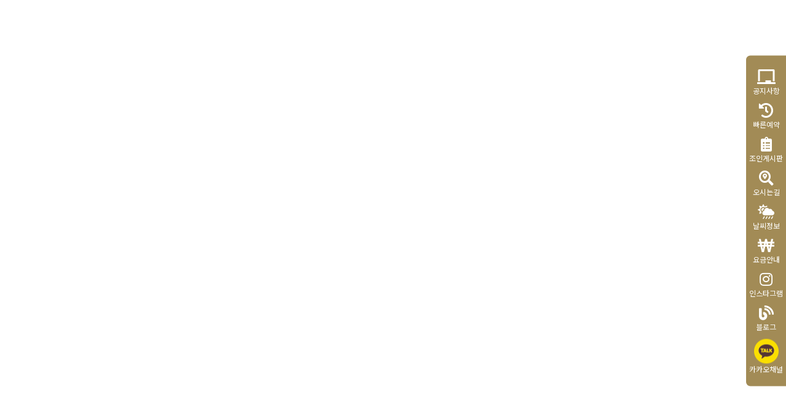

--- FILE ---
content_type: text/html; charset=utf-8
request_url: https://luihills.com/bbs/profile.php?mb_id=01057492034
body_size: 5004
content:
<!doctype html>
<html lang="ko">
<head>
<meta charset="utf-8">
<meta name="viewport" content="width=500px,user-scalable=yes">
<meta http-equiv="imagetoolbar" content="no">
<meta http-equiv="X-UA-Compatible" content="IE=edge">
<title></title>
<link rel="stylesheet" href="https://luihills.com/theme/basic/css/default.css?ver=191202">
<link rel="stylesheet" href="https://luihills.com/js/font-awesome/css/font-awesome.min.css?ver=191202">

<!-- 루이힐스 custom -->
<link href="https://fonts.googleapis.com/css2?family=Nanum+Gothic:wght@400;700;800&display=swap" rel="stylesheet">
<link href="https://fonts.googleapis.com/css2?family=Galada&display=swap" rel="stylesheet">
<link rel="preconnect" href="https://fonts.gstatic.com">
<link href="https://fonts.googleapis.com/css2?family=Noto+Sans+KR:wght@100;300;400;500;700;900&display=swap" rel="stylesheet">
<link rel="stylesheet" href="https://cdnjs.cloudflare.com/ajax/libs/font-awesome/5.8.2/css/all.min.css"/>
<link rel="stylesheet" type="text/css" href="/theme/basic/css/custom.css">
<link rel="stylesheet" type="text/css" href="/theme/basic/css/mobile2.css">
<!-- 루이힐스 custom -->

<!--[if lte IE 8]>
<script src="https://luihills.com/js/html5.js"></script>
<![endif]-->
<script>
// 자바스크립트에서 사용하는 전역변수 선언
var g5_url       = "https://luihills.com";
var g5_bbs_url   = "https://luihills.com/bbs";
var g5_is_member = "";
var g5_is_admin  = "";
var g5_is_mobile = "";
var g5_bo_table  = "";
var g5_sca       = "";
var g5_editor    = "";
var g5_cookie_domain = "";
</script>
<script type="text/javascript" src="/js/jquery-3.5.1.min.js"></script>
<script type="text/javascript" src="/js/custom.js"></script>
<!-- 카카오맵 호출 참조 -->
<script charset="UTF-8" class="daum_roughmap_loader_script" src="https://ssl.daumcdn.net/dmaps/map_js_init/roughmapLoader.js"></script>
<script charset="UTF-8">
	new daum.roughmap.Lander({
		"timestamp" : "1599723814018",
		"key" : "2zyii",
		"mapHeight" : "360"
	}).render();
</script>

<meta property="og:image" content="http://ampletree321.kro.kr/img/oglogo.png">
<script src="https://luihills.com/js/jquery-1.12.4.min.js?ver=191202"></script>
<script src="https://luihills.com/js/jquery-migrate-1.4.1.min.js?ver=191202"></script>
<script src="https://luihills.com/js/jquery.menu.js?ver=191202"></script>
<script src="https://luihills.com/js/common.js?ver=191202"></script>
<script src="https://luihills.com/js/wrest.js?ver=191202"></script>
<script src="https://luihills.com/js/placeholders.min.js?ver=191202"></script>
</head>
<body>

<script>
alert("회원만 이용하실 수 있습니다.");
window.close();
</script>

<noscript>
<div id="validation_check">
    <h1>다음 항목에 오류가 있습니다.</h1>
    <p class="cbg">
        회원만 이용하실 수 있습니다.    </p>
    <p class="cbg">
        새창을 닫으시고 이전 작업을 다시 시도해 주세요.    </p>

</div>


</noscript>



<!-- ie6,7에서 사이드뷰가 게시판 목록에서 아래 사이드뷰에 가려지는 현상 수정 -->
<!--[if lte IE 7]>
<script>
$(function() {
    var $sv_use = $(".sv_use");
    var count = $sv_use.length;

    $sv_use.each(function() {
        $(this).css("z-index", count);
        $(this).css("position", "relative");
        count = count - 1;
    });
});
</script>
<![endif]-->

<!-- 퀵메뉴 시작 -->
<div class="quick_menu_fixed">
	<ul class="clear hide">
		<li><a href="/bbs/board.php?bo_table=board01" alt="공지사항"><i class="fas fa-chalkboard"></i><br>공지사항</a></li>
		<li><a href="/bbs/board.php?bo_table=booking" alt="빠른예약"><i class="fas fa-history"></i><br>빠른예약</a></li>
		<li><a href="/bbs/board.php?bo_table=board05" alt="빠른예약"><i class="fas fa-clipboard-list"></i><br>조인게시판</a></li>
		<li><a href="/bbs/content.php?co_id=location" alt="오시는길"><i class="fas fa-search-location"></i><br>오시는길</a></li>
		<li><a href="/weather.php" alt="날씨정보"><i class="fas fa-cloud-sun-rain"></i><br>날씨정보</a></li>
		<li><a href="/bbs/board.php?bo_table=board01&wr_id=90" alt="파3요금안내"><i class="fas fa-won-sign"></i><br>요금안내</a></li>
<!-- 		<li><a href="mailto:star0008@daum.net" alt="이메일"><i class="fas fa-envelope"></i><br>이메일</a></li> -->
		<li><a href="https://www.instagram.com/luihillsc.c/" target="_blank" alt="루이힐스 인스타그램"><i class="fab fa-instagram"></i><br>인스타그램</a></li>
		<li><a href="https://blog.naver.com/luihill" target="_blank"><i class="fas fa-blog"></i><br>블로그</a></li>
		<li><a href="http://pf.kakao.com/_Wkdcxl" target="_blank"><img style="width: 40px; margin-bottom: 3px;" src="/imgs/kakaotalk_symbol.png" /><br>카카오채널</a></li>
	</ul>
</div>
<!-- <div class="quick_menu_toggle">
	<a><i class="fas fa-long-arrow-alt-right"></i></a>
	<a class="tg_hide"><i class="fas fa-long-arrow-alt-left"></i></a>
</div> -->
<!-- 퀵메뉴 끝 -->
</body>
</html>


--- FILE ---
content_type: text/css
request_url: https://luihills.com/theme/basic/css/custom.css
body_size: 54295
content:
@charset "UTF-8";
/* 루이힐스 css 공통 */

#top_btn {
	display: none;
}

#ctt header,
#container_title,
.ctt_admin {
	display: none;
}

/* css reset */
/* css reset */
/* css reset */
* {
	margin: 0;
	padding: 0;
}

img {
	width: 100%;
	vertical-align: top;
}
.cmt_contents > p > img {
	width: auto;
}
body {
	line-height: 1;
	font-size: 14px;
	color: #6e6e6e;
}

a {
	text-decoration: none;
}

a:focus {
	outline: none;
}

a:link,
a:visited,
a:active {
	color: #6e6e6e;
}

p {
	line-height: 1.3em;
}

ol, ul, li {
	list-style: none;
}

table {
	width: 100%;
	border-collapse: collapse;
	text-align: center;
}

th {
	font-weight: 500;
}

.clear::after {
	content: "";
	display: block;
	clear: both;
}

.sig_type_01 {
	position: relative;
	padding-left: 30px;
	display: block;
	font-size: 20px;
	margin-bottom: 20px;
}

.sig_type_01.add_bb {
	border-bottom: 2px solid #969696;
	padding-bottom: 15px;
	margin-bottom: 30px;
}

.sig_type_01::before {
	content: "";
	display: block;
	position: absolute;
	left: 5px;
	top: 0;
	width: 18px;
	height: 18px;
	background: #fff;
	border: 2px solid #D6AE5D; 
	box-sizing: border-box;
}

.use_bxs {
	box-shadow: 0 0 10px 3px rgba(0,0,0,0.3);
}

/* 전체범위 */
.wrapper-all {
	width: 100%;
}

/* 내용 영역 */
.wrapper-content {
	width: 100%;
	max-width: 1200px;
	margin: 0px auto;
	clear: both;
}

/* 상세페이지 최상단 배너 공용 */
.top-banner {
	width: 100%;
	min-height: 200px;
	padding-top: 60px;
	box-sizing: border-box;
	background-size: cover;
	background-position: center 0px;
	background-repeat: no-repeat;
}

.intro_bg {
	background-image: url("/theme/basic/img/luihills/banner/intro_top_banner.png");
}

.course_bg {
	background-image: url("/theme/basic/img/luihills//banner/course_top_banner.png");
}

.driving_range_bg {
	background-image: url("/theme/basic/img/luihills/banner/driving_range_top_banner.png");
}

.reservation_bg {
	background-image: url("/theme/basic/img/luihills/banner/reservation_top_banner.png");
}

.user_bg {
	background-image: url("/theme/basic/img/luihills/banner/user_top_banner.png");
}

.academy_bg {
	background-image: url("/theme/basic/img/luihills/banner/academy_top_banner.png");
}

.community_bg {
	background-image: url("/theme/basic/img/luihills/banner/community_top_banner.png");
}

@font-face {
	font-family: "adobe-caslon";
	src:url("/font/Adobe-Caslon-Pro_2006.woff") format("woff");
}

.top-banner .page-title {
	text-align: center;
	margin-bottom: 20px;
	font-size: 30px;
	color: #fff;
	text-shadow: 0 3px 10px rgba(0,0,0,0.5);
	font-family: "adobe-caslon", sans-serif;
}

.top-banner .page-sub-title {
	text-align: center;
	font-size: 16px;
	color: #fff;
	text-shadow: 1px 2px 1px rgba(0,0,0,0.3);
}

/* 상세페이지 최상단 브레드스크럼 공용 */
.cmm-breadcrumb {
	text-align: left;
	margin: 50px 0;
	font-size: 12px;
}

/* 상세페이지 상단 네비게이션 공용 */
.cmm-nav {
	margin-bottom: 50px;
	border-bottom: 1px solid #333;
	box-shadow: 0 1px 5px 1px rgba(0,0,0,0.3);
	/* background: #383940; */
}

.cmm-nav ul {
	max-width: 1200px;
	width: 100%;
	margin: 0 auto;
}

.cmm-nav ul li {
	float: left;
	width: 200px;
	line-height: 40px;
	text-align: center;
	border-left: 1px solid rgba(255, 255, 255, 0.1);
	border-top: 1px solid rgba(255, 255, 255, 0.1);
	box-sizing: border-box;
	font-size: 14px;
	transition: all 0.3s;
}

.cmm-nav ul li:hover:not(.active) {
	background: #383940;
	color: #333;
}

.cmm-nav ul li:hover:not(.active) a {
	color: #fff;
	font-weight: 500;
}

.cmm-nav ul li:last-child {
	border-right: 1px solid rgba(255, 255, 255, 0.1);
}

.cmm-nav ul li.active {
	border-bottom: 2px solid rgba(207,166,86,1);
}

.cmm-nav ul li.active a {
	font-weight: 500;
}

.cmm-nav ul li a {
	display: block;
}

/* 네비게이션 대카테고리별 리스트 가로 사이즈 조정 */
/*
.intro-nav ul li {
	width: 16.666666%;
}

.course-nav ul li {
	width: 50%;
}

.user-nav ul li {
	width: 25%;
}

.community-nav ul li {
	width: 25%;
}
*/

/* 공용 css */
div, a, span, p, h1, h2, h3, h4, h5, h6, ul, li {
	font-family: 'Noto Sans KR', sans-serif;
}

a {
	cursor: pointer !important;
}

/**********/
/* 헤더 영역 */
/**********/
.wrapper-header {
	background: #8d93ab; /*헤더 배경 색상*/
}

/*************/
/* 헤더 상단 영역 */
/*************/
.wrapper-header .header .header_top_wrapper {
	background: #272727;
	height: 30px; /* 헤더 상단바 높이 */
	box-shadow: 0 1px 10px 10px rgba(0, 0, 0, 0.2);
}

.wrapper-header .header .header_top_wrapper .header_top_contents {
	position: relative;
	max-width: 1200px; /* 내용 감싸는 영역 최대 길이 */
	height: 100%;
	margin: 0 auto;
}

.wrapper-header .header .header_top_wrapper .header_top_contents .h_top_gnb {
	float: right;
}

.wrapper-header .header .header_top_wrapper .header_top_contents .h_top_gnb li {
	float: left;
	margin-right: 15px;
}

.wrapper-header .header .header_top_wrapper .header_top_contents .h_top_gnb li:last-child {
	margin-right: 0;
}

.wrapper-header .header .header_top_wrapper .header_top_contents .h_top_gnb li:last-child::after {
	display: none;
}

.wrapper-header .header .header_top_wrapper .header_top_contents .h_top_gnb li a {
	color: rgba(255,255,255,0.7);
	font-size: 12px;
	line-height: 30px;
}

.wrapper-header .header .header_top_wrapper .header_top_contents .h_top_gnb li a:hover {
	color: rgba(255,255,255,1);
}

/*************/
/* 헤더 하단 영역 */
/*************/
.wrapper-header .header .header_bottom_wrapper {
	position: absolute;
	width: 100%;
	height: 80px;
	background: #383940;
	/* background: linear-gradient(90deg, rgba(79,76,69,1) 0%, rgba(148,135,101,1) 50%, rgba(79,76,69,1) 100%); */
	overflow : hidden;
	transition: height 0.3s, background 0.3s;
	z-index: 9999;
	overflow: hidden;

}

.wrapper-header .header .empty_place_filler {
	height: 80px;
	background: #383940;
}

.wrapper-header .header .header_bottom_wrapper.active {
	height: 290px;
	background: #383940e0;
}

.wrapper-header .header .header_bottom_wrapper .header_bottom_contents {
	max-width: 1200px;
	height: 100%;
	margin: 0 auto;
	position: relative;
}

/* 로고영역 */
.wrapper-header .header .header_bottom_wrapper .header_bottom_contents .logo {
	width: 180px; /*로고 크기*/
	position: absolute;
	left: 0;
	top: 10px;
}

.wrapper-header .header .header_bottom_wrapper .header_bottom_contents .logo a img {
	width: 100%; /*로고 내용물 크기*/
}

.wrapper-header .header .header_bottom_wrapper .header_bottom_contents ul.menus {
	line-height: 80px;
	width: 870px;
	position: absolute;
	right: 0;
	top: 0;
}

.wrapper-header .header .header_bottom_wrapper .header_bottom_contents .menus .menu {
	float: left;
	width: 120px;
	text-align: right;
}

.wrapper-header .header .header_bottom_wrapper .header_bottom_contents .menus .menu:nth-child(6) {
	width: 150px;
}
.wrapper-header .header .header_bottom_wrapper .header_bottom_contents .menus .menu > a {
	background: -webkit-linear-gradient(180deg, rgba(246,228,128,1) 0%, rgba(207,166,86,1) 100%);
	-webkit-background-clip: text;
	-webkit-text-fill-color: transparent;
	font-size: 14px;
	font-weight: 500;
	color: #fff;
}

.wrapper-header .header .header_bottom_wrapper .header_bottom_contents .menus .menu:hover a {
	background: -webkit-linear-gradient(180deg, rgba(255,255,255,1) 0%, rgba(255,255,255,1) 100%);
	-webkit-background-clip: text;
	-webkit-text-fill-color: transparent;
	color: #fff;
}
/*
.wrapper-header .header .header_bottom_wrapper .header_bottom_contents .menus .menu > a {
	color: #fff;
	-webkit-text-fill-color: #fff;
	background: transparent;
}

.wrapper-header .header .header_bottom_wrapper .header_bottom_contents .menus .menu > a:hover {
	color: #333;
	-webkit-text-fill-color: #333;
	background: -webkit-linear-gradient(180deg, rgba(246,228,128,1) 0%, rgba(207,166,86,1) 100%);
	-webkit-background-clip: text;
	-webkit-text-fill-color: transparent;
}
*/
.wrapper-header .header .header_bottom_wrapper .header_bottom_contents .menus .menu ul.sub_menus {
	display: none;
}

.wrapper-header .header .header_bottom_wrapper .header_bottom_contents .menus .menu ul.sub_menus li {
	line-height: 30px;
}

.wrapper-header .header .header_bottom_wrapper .header_bottom_contents .menus .menu:nth-child(6) ul.sub_menus li:nth-child(2) {
	line-height: 20px;
}

.wrapper-header .header .header_bottom_wrapper .header_bottom_contents .menus .menu ul.sub_menus li a {
	display: block;
	color: rgba(255, 255, 255, 0.7);
	font-size: 12px;
	padding-right: 10px;
	background: -webkit-linear-gradient(180deg, rgba(246,228,128,1) 0%, rgba(207,166,86,1) 100%);
	-webkit-background-clip: text;
	-webkit-text-fill-color: transparent;
}

.wrapper-header .header .header_bottom_wrapper .header_bottom_contents .menus .menu ul.sub_menus li:hover {
	background: rgba(0, 0, 0, 0.7);
}

.wrapper-header .header .header_bottom_wrapper .header_bottom_contents .menus .menu ul.sub_menus li:hover a	{
	background: -webkit-linear-gradient(180deg, rgba(255,255,255,1) 0%, rgba(255,255,255,1) 100%);
	-webkit-background-clip: text;
	-webkit-text-fill-color: transparent;
}

/* .wrapper-header .header .header_bottom_wrapper .header_bottom_contents .left_bottom_square {
	position: absolute;
	left: 0;
	bottom: 0;
	width: 100px;
	height: 100px;
	background: #fff;
	opacity: 0;
	transition: opacity 0.3s;
	transition-delay: 0.3s;
}

.wrapper-header .header .header_bottom_wrapper.active .header_bottom_contents .left_bottom_square {
	opacity: 1;
	transition-delay: 0s;
} */

/**********/
/* 하단 영역 */
/**********/
.wrapper-footer {
	background: #ADA28E;
	border-top: 1px solid rgba(0,0,0,0.1);
}

.wrapper-footer .footer_inner {
	padding: 20px 0;
	max-width: 1200px;
	width: 100%;
	margin: 0 auto;
}

.wrapper-footer .footer_inner .f_content {
	padding-top: 10px;
	text-align: center;
	font-size: 0;
	color: #333;
}

.wrapper-footer .footer_inner .f_content span {
	/* color: rgba(255,255,255,0.7); */
	font-size: 14px;
	line-height: 1.5em;
}

.wrapper-footer .footer_inner .f_content span::after {
	content: "";
	display: inline-block;
	width: 1px;
	height: 12px;
	vertical-align: middle;
	background: rgba(0,0,0,0.3);
	margin: 0 5px;
	position: relative;
	top: -1px;
}

.wrapper-footer .footer_inner .f_content span:nth-child(6)::after {
	display: none;
}

.wrapper-footer .footer_inner .f_content p {
	font-size: 12px;
	/* color: rgba(255,255,255,0.7); */
	margin-top: 5px;
}

.wrapper-footer .footer_inner .f_logo {
	width: 80px; /* 하단 로고 크기 */
	margin: 0 auto;
}

.wrapper-footer .footer_inner .f_logo img {
	width: 100%;
}

/*******************************/
/* 홈페이지 우측 하단 퀵메뉴 아이콘 리스트 */
/*******************************/
.quick_menu_fixed {
	position: fixed;
	right: 0px;
	top: 50%;
	transform: translateY(-50%);
	z-index: 9998;
}

.quick_menu_fixed ul {
	padding: 15px 0;
	box-sizing: border-box;
	background: #a28b56;
	overflow: hidden;
	border-radius: 7px 0 0 7px;
	transition: width 0.5s cubic-bezier(.51,.92,.24,1.15);
}

.quick_menu_fixed ul li {
	text-align: center;
	transition: all 0.3s;
}

.quick_menu_fixed ul li:hover {
	background: #fff;
}

.quick_menu_fixed ul li a {
	display: block;
	padding: 7px 5px;
	color: #fff;
	font-size: 12px;
	transition: all 0.3s;
	font-weight: 400;
}

.quick_menu_fixed ul li a:hover {
	color: #333;
}

.quick_menu_fixed ul li a i {
	font-size: 24px;
	margin-bottom: 5px;
}

/* 퀵메뉴 보이기/가리기 토글 버튼 */
/* .quick_menu_toggle {
	position: fixed;
	right: 20px;
	bottom: 50px;
	width: 60px;
	height: 50px;
	background: cornflowerblue;
	text-align: center;
	z-index: 10001;
	box-shadow: 0 0 5px 3px rgba(0,0,0,0.3);
	transition: all 0.3s;
	border-radius: 5px 5px 5px 5px;
}

.quick_menu_toggle.bg_change {
	background: #010000;
	box-shadow: 0 0 10px 3px rgba(255,255,255,0.1);
}

.quick_menu_toggle a {
	display: block;
	width: 100%;
	height: 100%;
	padding-top: 12px;
	font-size: 12px;
	box-sizing: border-box;
	color: #fff;
}

.quick_menu_toggle a i {
	font-size: 24px;
}

.quick_menu_toggle a.tg_hide {
	display: none;
}
 */
/**********/
/* 배너 영역 */
/**********/
.wrapper-banner {
	background: #333;
}

/* 배너 슬라이드 */
.wrapper-banner .banner {
	min-height: 900px;
	position: relative;
	z-index: 1;
	box-shadow: 0 10px 20px 1px rgba(0,0,0,0.5);
}

.wrapper-banner .banner .b_content {
	position: absolute;
	left: 0;
	top: 0;
	width: 100%;
	height: 100%;
	color: #fff;
	background-repeat: no-repeat;
	background-size: cover;
	background-position: center center;
	display: none;
}

.wrapper-banner .banner .b_content.b01 {
	display: block;
	background-image: url("/theme/basic/img/luihills/banner/banner_03.jpg");
	background-position: center 0px;
}

.wrapper-banner .banner .b_content.b02 {
	background-image: url("/theme/basic/img/luihills/banner/banner_02-2.jpg");
}

.wrapper-banner .banner .b_content.b03 {
	background-image: url("/theme/basic/img/luihills/banner/banner_01.jpg");
}

/* 1번 배너 */
.wrapper-banner .banner .b_content .b_content_inner {
	max-width: 1200px;
	height: 100%;
	margin: 0 auto;
	text-align: center;
	position: relative;
}

.wrapper-banner .banner .b_content .b_content_inner .content_box {
	position: absolute;
	top: 50%;
	left: 50%;
	transform: translate(-50%,-50%);
	background: rgba(0,0,0,0.4);
	width: 500px;
	padding: 100px 0;
	opacity: 0;
	transition: opacity 1s; /* 배너 이벤트 애니메이션 속도 (배경) */
}

.wrapper-banner .banner .b_content .b_content_inner .content_box h2 {
	font-size: 50px;
	margin-bottom: 20px;
	position: relative;
	top: -40px;
	opacity: 0;
	text-shadow: 0 3px 5px rgba(0,0,0,0.6);
	transition: top 1s, opacity 0.5s; /* 배너 이벤트 애니메이션 속도 (제목) */
	font-family: 'Galada', cursive;
	font-style: italic;
	font-weight: 400;
	
}

.wrapper-banner .banner .b_content .b_content_inner .content_box p {
	line-height: 1.5em;
	margin-bottom: 60px;
	opacity: 0;
	transition: opacity 0.5s; /* 배너 이벤트 애니메이션 속도 (소제목) */
}

.wrapper-banner .banner .b_content .b_content_inner .content_box .b_btn {
	width: 300px;
	height: 35px;
	margin: 0 auto;
	position: relative;
	top: 40px;
	opacity: 0;
	transition: top 0.5s, opacity 0.5s; /* 배너 이벤트 애니메이션 속도 (버튼) */
}

*.no_duration {
	transition: all 0s !important;
}

.wrapper-banner .banner .b_content .b_content_inner .content_box .b_btn ul {
	width: 100%;
	height: 100%;
}

.wrapper-banner .banner .b_content .b_content_inner .content_box .b_btn ul li {
	float: left;
	width: 45%;
	height: 100%;
	border: 1px solid #fff;
	box-sizing: border-box;
}

.wrapper-banner .banner .b_content .b_content_inner .content_box .b_btn ul li:first-child {
	margin-right: 10%;
}

.wrapper-banner .banner .b_content .b_content_inner .content_box .b_btn ul li a {
	display: block;
	color: #fff;
	font-size: 12px;
	height: 100%;
	line-height: 30px;
	font-weight: 500;
	transition: color 0.3s, background 0.3s;
}

.wrapper-banner .banner .b_content .b_content_inner .content_box .b_btn ul li a:hover {
	background: #fff;
	color: #333;
}

/* 배너 슬라이드 리스트 버튼 */
.wrapper-banner .banner .banner_gnb {
	position: absolute;
	bottom: 0;
	left: 50%;
	transform: translateX(-50%);
	width: 100%;
}
.wrapper-banner .banner .banner_gnb ul {
	width: 65px;
	margin: 0 auto;
	padding-bottom: 20px; /* 리스트 밑에 간격 */
}
.wrapper-banner .banner .banner_gnb ul li {
	float: left;
	text-align: center;
	line-height: 70px;
	margin-right: 10px; /* 배너 리스트 버튼 간격 */
}

.wrapper-banner .banner .banner_gnb ul li:last-child {
	margin-right: 0;
}

.wrapper-banner .banner .banner_gnb ul li a {
	text-shadow: 0 3px 2px rgba(0, 0, 0, 0.5);
	position: relative;
	z-index: 10;
	display: block;
	width: 15px;
	height: 15px;
	background: rgba(255,255,255,1);
	box-sizing: border-box;
	border-radius: 100%;
}

.wrapper-banner .banner .banner_gnb ul li.active a {
	background: rgba(255,255,255,0);
	border: 1px solid #fff;
}

/*************/
/* 컨테이너 영역 */
/*************/
.wrapper-container {
	background: #63646D;
}

.wrapper-container .container_inner {
	max-width: 1200px;
	width: 100%;
	margin: 0 auto;
}

/* 컨테이너 첫번째 내용 (클릭시 보이는 영역) */
.wrapper-container .con_section_01 {
	height: 500px;
	position: relative;
	border-bottom: 1px solid rgba(255, 255, 255, 0.1);
	overflow: hidden;
	transition: height 0.5s;
	background-image: url("/theme/basic/img/luihills/main_container/section01-1_bg.png");
	/* background-size: cover; */
	background-position: center center;
	background-repeat: no-repeat;
}

.wrapper-container .con_section_01 .section_01_inner {
	position: absolute;
	max-width: 1100px;
	width: 100%;
	height: 80%;
	left: 50%;
	bottom: 50%;
	transform: translate(-50%, 50%);
	box-sizing: border-box;
	overflow: hidden;
}

.wrapper-container .con_section_01 .section_01_inner > div {
	position: relative;
    float: left;
    width: 29.333333%;
    height: 97%;   
    /* color: #fff; */
	color: #fff;
    padding: 30px;
    margin: 0 2%;
    background: #364C7D;
    box-sizing: border-box;
	box-shadow: 0 5px 10px rgba(0, 0, 0, 0.7);
	overflow: hidden;
	z-index: 10;
}

.wrapper-container .con_section_01 .section_01_inner > div:nth-child(1),
.wrapper-container .con_section_01 .section_01_inner > div:nth-child(3) {
	color: #333;
}

.wrapper-container .con_section_01 .section_01_inner > div h3 {
	margin-bottom: 10px;
}

/* 첫번째, 세번째 박스영역 */
.wrapper-container .con_section_01 .section_01_inner .notice_content h3::after,
.wrapper-container .con_section_01 .section_01_inner .qna_content h3::after {
	content: "";
	display: block;
	width: 100%;
	height: 1px;
	border-bottom: 1px solid rgba(0,0,0,0.7);
	margin-top: 10px;
}

.wrapper-container .con_section_01 .section_01_inner .notice_content .notice_list,
.wrapper-container .con_section_01 .section_01_inner .qna_content .qna_list	{
	margin-bottom: 20px;
}

.wrapper-container .con_section_01 .section_01_inner .notice_content .notice_list li,
.wrapper-container .con_section_01 .section_01_inner .qna_content .qna_list li {
	width: 100%;
	line-height: 1.5em;
	list-style: none;
	font-size: 12px;
	text-indent: 5px;
	white-space: nowrap;
	overflow: hidden;
	text-overflow: ellipsis;
}

.wrapper-container .con_section_01 .section_01_inner .notice_content .notice_list li:hover,
.wrapper-container .con_section_01 .section_01_inner .qna_content .qna_list li:hover {
	text-decoration: underline;
}

.wrapper-container .con_section_01 .section_01_inner .notice_content .location_img,
.wrapper-container .con_section_01 .section_01_inner .qna_content .location_img	{
	width: 100%;
	height: 140px;
}

/* 두번째 박스영역 */
.wrapper-container .con_section_01 .section_01_inner .guide_content {
	padding-top: 80px;
	text-align: center;
	background-image: url("/theme/basic/img/luihills/main_container/center_content_bg.png");
	background-size: cover;
	background-position: center;
	background-repeat: no-repeat;
}

/* .wrapper-container .con_section_01 .section_01_inner .guide_content::before {
	content: "";
	display: block;
	position: absolute;
	left: 50%;
	top: 50%;
	transform: translate(-50%,-50%);
	width: 90%;
	height: 90%;
	border: 1px solid #fff;
	z-index: -1;
} */

.wrapper-container .con_section_01 .section_01_inner .guide_content .guide_title {
	font-size: 30px;
	line-height: 1em;
	margin-bottom: 10px;
}

.wrapper-container .con_section_01 .section_01_inner .guide_content p {
	font-size: 13px;
	line-height: 1.5em;
	margin-bottom: 20px;
}

.wrapper-container .con_section_01 .section_01_inner .guide_content .guide_info_btn {
	color: #fff;
	display: inline-block;
	font-size: 12px;
	padding: 15px 25px;
	border: 1px solid #fff;
	box-sizing: border-box;
	transition: all 0.3s;
	font-weight: 500;
}

.wrapper-container .con_section_01 .section_01_inner .guide_content .guide_info_btn:hover {
	background: #fff;
	color: #364C7D;
}

.wrapper-container .con_section_01 .section_01_inner > div:nth-child(1),
.wrapper-container .con_section_01 .section_01_inner > div:nth-child(3) {
	/* background: #41454E; */
	background: #fff;
}

.lat li a {
	color: #333 !important;
}

.lat li::before {
	content: "▶";
	color: #333;
}

/* 컨테이너 두번째 내용 (첫번째 내용 숨김/보임 토글 버튼 영역) */
.wrapper-container .con_section_02 {
	height: 40px;
	text-align: center;
	background: linear-gradient(90deg, rgba(246,228,128,1) 0%, rgba(207,166,86,1) 20%, rgba(246,228,128,1) 40%, rgba(207,166,86,1) 60%, rgba(246,228,128,1) 80%, rgba(207,166,86,1) 100%);
}

.wrapper-container .con_section_02 > span {
	color: rgba(0,0,0,0.3);
	line-height: 40px;
	padding: 10px 20px;
	font-size: 16px;
	font-weight: 500;
	transition: color 0.3s;
}

.wrapper-container .con_section_02 > a:hover {
	color: #fff;
}

/* reserve.css */
/* reserve.css */
/* reserve.css */
.reserve_comment {
	position: absolute;
	top: -10000px;
	left: -10000px;
	color: #333;
	background-color: #edc988;
	border: 1px solid #333;
	z-index: 999;
	display: block;
	padding: 5px 10px;
	border-radius: 5px;
}

.wrapper-content .rsv_wrap {
	margin-bottom: 50px;
}

.wrapper-content .rsv_wrap .user_name_area {
	text-align: right;
	font-size: 22px;
	margin-bottom: 30px;
}

.wrapper-content .rsv_wrap .user_name_area span {
	font-weight: bold;
}

.wrapper-content .rsv_wrap .rsv_top {
	margin-bottom: 30px;
}

.wrapper-content .rsv_wrap .rsv_top > div {
	float: left;
}

.wrapper-content .rsv_wrap .rsv_top .calender_wrap {
	width: 550px;
}

.wrapper-content .rsv_wrap .rsv_top .rsv_detail {
	width: calc(100% - 550px);
}

.wrapper-content .rsv_wrap .rsv_top .calender_wrap .calender_top {
	margin-bottom: 30px;
	text-align: center;
	font-size: 30px;
}

.wrapper-content .rsv_wrap .rsv_top .calender_wrap .calender_top .c_left {
	margin-right: 10px;
}

.wrapper-content .rsv_wrap .rsv_top .calender_wrap .calender_top .c_right {
	margin-left: 10px;
}

.wrapper-content .rsv_wrap .rsv_top .calender_wrap .calender_top .c_left,
.wrapper-content .rsv_wrap .rsv_top .calender_wrap .calender_top .c_right {
	display: inline-block;
	border-right: 1px solid rgba(0,0,0,0.3);
	border-left: 1px solid rgba(0,0,0,0.3);
	padding: 5px 10px;
	font-size: 16px;
	transition: all 0.3s;
}

.wrapper-content .rsv_wrap .rsv_top .calender_wrap .calender_top .c_left:hover,
.wrapper-content .rsv_wrap .rsv_top .calender_wrap .calender_top .c_right:hover {
	background: #333;
	color: #fff;
}

.wrapper-content .rsv_wrap .rsv_top .calender_wrap .rsv_state_desc {
	margin-top: 10px;
	text-align: center;
}

.wrapper-content .rsv_wrap .rsv_top .calender_wrap .rsv_state_desc span {
	font-size: 14px;
	margin: 0 5px;
}

.wrapper-content .rsv_wrap .rsv_top .calender_wrap .rsv_state_desc span::before {
	content: "";
	display: inline-block;
	width: 10px;
	height: 10px;
	margin-right: 5px;
}

.wrapper-content .rsv_wrap .rsv_top .calender_wrap .rsv_state_desc span:first-child::before {
	background-color: #3d7ea6;
}

.wrapper-content .rsv_wrap .rsv_top .calender_wrap .rsv_state_desc span:last-child::before {
	background: #d7385e;
}

.wrapper-content .rsv_wrap .rsv_top .rsv_detail {
	padding-left: 50px;
	padding-top: 10px;
	box-sizing: border-box;
}

.wrapper-content .rsv_wrap .rsv_top .rsv_detail h3 {
	padding-bottom: 10px;
	border-bottom: 1px solid rgba(0,0,0.1);
}

.wrapper-content .rsv_wrap .rsv_top .rsv_detail h3:nth-of-type(2) {
	margin-top: 20px;
}

.rsv_detail ul {
	padding-left: 15px;
}

.rsv_detail ul li {
	line-height: 1.3em;
	box-shadow: 0px 0px 3px 1px rgba(0,0,0,0.3);
	padding: 5px;
	border-radius: 10px;
	max-width: 400px;
}

.rsv_detail ul li:not(:last-child) {
	margin-bottom: 10px;
}

.rsv_detail ul li .step_style_01 {
	display: inline-block;
	padding: 3px;
	padding-right: 7px;
	margin-right: 5px;
	border-right: 1px solid rgba(0,0,0,0.3);
}

.rsv_detail ul li:hover {
	box-shadow: 0px 0px 5px 1px rgba(0,0,0,0.5);
}

.rsv_detail ul li:hover .step_style_01 b {
	color: #e2c280;
}

.wrapper-content .rsv_wrap .rsv_content {
	border: 1px solid #333;
	padding: 30px 0;
	margin-top: 60px;
	position: relative;
}

.wrapper-content .rsv_wrap .rsv_content::before {
	content: "";
	display: block;
	width: 100%;
	height: 2px;
	background-color: #333;
	position: absolute;
	top: -30px;
	left: 0;
	z-index: 5;
}

.wrapper-content .rsv_wrap .rsv_content .rsv_title {
	text-align: center;
}

.wrapper-content .rsv_wrap .rsv_content .rsv_title span {
	display: inline-block;
	font-size: 14px;
}

/* 게시판 */
/* 일반형 게시판 */
.board-wrap {
	margin-bottom: 50px;
}

.board-wrap .board-style-01 {
	width: 100%;
	border-collapse: collapse;
	table-layout: auto;
}

.board-wrap .board-style-01 th,
.board-wrap .board-style-01 td {
	padding: 20px 10px;
}

.board-wrap .board-style-01 thead tr th {
	background-color: #383940;
	color: #fff;
	border-right: 1px solid #fff;
}

.board-wrap .board-style-01 thead tr .tt_01 {
	width: 60px;
}
.board-wrap .board-style-01 thead tr .tt_02 {
	
}
.board-wrap .board-style-01 thead tr .tt_03 {
	width: 120px;
}
.board-wrap .board-style-01 thead tr .tt_04 {
	width: 160px;
}
.board-wrap .board-style-01 thead tr .tt_05 {
	width: 60px;
}

.board-wrap .board-style-01 thead tr td:last-child {
	border-right: 0;
}

.board-wrap .board-style-01 tbody tr {
	border-bottom: 1px solid rgba(0,0,0,0.1);
}

.board-wrap .board_pager {
	margin-top: 100px;
	text-align: center;
}

.board-wrap .board_pager span {
	cursor: pointer;
}

.board-wrap .board_pager .first {
	margin-right: 10px;
}

.board-wrap .board_pager .prev {
	margin-right: 20px;
}

.board-wrap .board_pager .view_on {
	margin-right: 20px;
}

.board-wrap .board_pager .view_on.active {
	color: #333;
	font-weight: bold;
}

.board-wrap .board_pager .next {
	margin-right: 10px;
}

/* 실시간 예약 게시판 */
table.board-style-reserve {
	border: 1px solid #333;
	box-shadow: 0 0 10px 1px rgba(0,0,0,0.3);
}

.board-style-reserve tr th,
.board-style-reserve tr td {
	padding: 15px 10px;
}

.board-style-reserve thead tr th {
	background-color: #5d5d5d;
	border-right: 1px solid #fff;
	color: #fff;
}

.board-style-reserve thead tr th:last-child {
	borer-right: none;
}

.board-style-reserve tbody tr td {
	border: 1px solid #eee;
	corsor: pointer;
	opacity: 0.9;
	transition: all 0.3s;
}

.board-style-reserve tbody tr td:hover {
	opacity: 1;
}

.board-style-reserve tbody tr td:first-child {
	color: crimson;
}

.board-style-reserve tbody tr td:last-child {
	color: #063c9c;
}

.board-style-reserve tbody tr td.rsv_t {
	background: #8c8c8c;
	color: #fff;
}

.board-style-reserve tbody tr td.rsv_f {
	background: #d7385e;
	color: #fff;
}

.board-style-reserve tbody tr td:first-child.rsv_t {
	color: crimson;
}

.board-style-reserve tbody tr td:first-child.rsv_f {
	color: crimson;
}

.board-style-reserve tbody tr td:last-child.rsv_t {
	color: #063c9c;	
}

.board-style-reserve tbody tr td:last-child.rsv_f {
	color: #063c9c;	
}

/* 예약확인 & 취소 */
.board-wrap {
	margin-bottom: 50px;
}

.board-wrap .board-style-confirm {
	width: 100%;
	border-collapse: collapse;
	table-layout: auto;
}

.board-wrap .board-style-confirm colgroup col:nth-child(1) { width: 10%; }
.board-wrap .board-style-confirm colgroup col:nth-child(2) { width: 30%; }
.board-wrap .board-style-confirm colgroup col:nth-child(3) { width: 30%; }
.board-wrap .board-style-confirm colgroup col:nth-child(4) { width: 20%; }
.board-wrap .board-style-confirm colgroup col:nth-child(5) { width: 10%; }

.board-wrap .board-style-confirm th,
.board-wrap .board-style-confirm td {
	padding: 20px 10px;
}

.board-wrap .board-style-confirm thead tr th {
	background-color: #383940;
	color: #fff;
	border-right: 1px solid #fff;
}

.board-wrap .board-style-confirm thead tr .tt_01 {
	width: 60px;
}
.board-wrap .board-style-confirm thead tr .tt_02 {
	
}
.board-wrap .board-style-confirm thead tr .tt_03 {
	width: 120px;
}
.board-wrap .board-style-confirm thead tr .tt_04 {
	width: 160px;
}
.board-wrap .board-style-confirm thead tr .tt_05 {
	width: 60px;
}

.board-wrap .board-style-confirm thead tr td:last-child {
	border-right: 0;
}

.board-wrap .board-style-confirm tbody tr {
	border-bottom: 1px solid rgba(0,0,0,0.1);
}

.board-wrap .board-style-confirm tbody tr td.rsv_cancel a {
	display: inline-block;
	padding: 5px 10px;
	background: #333;
	color: #fff;
	border-radius: 5px;
}

/* 프로강사진 */

.board-wrap .board-style-02 {
	width: 100%;
	border-collapse: collapse;
	table-layout: auto;
}

.board-wrap .board-style-02 td {
	display: block;
	float: left;
	padding: 20px 10px;
	width: 23%;
	margin: 0 1% 25px;
	border: 1px solid rgba(0,0,0,0.1);
	box-shadow: 0 0 5px 1px rgba(0,0,0,0.3);
	box-sizing: border-box;
}

.board-wrap .board-style-02 td p {
	margin-bottom: 10px;
}

.board-wrap .board-style-02 td .t_name {
	margin-top: 20px;
}

.board-wrap .board-style-02 td .t_name span {
	font-size: 18px;
	font-weight: bold;
	margin-right: 3px;
}

/* 클럽소개 */
.wrapper-content .cc_content_01 {
	margin-bottom: 50px;
}

.wrapper-content .cc_content_01 > div {
	float: left;
}

.wrapper-content .cc_content_01 > .cc_left {
	width: 50%;
	padding-top: 30px;
	padding-left: 30px;
	box-sizing: border-box;
}

.wrapper-content .cc_content_01 > .cc_right {
	width: 50%;
	text-align: right;
}

.wrapper-content .cc_content_01 > .cc_right video {
	width: 100%;
}

.wrapper-content .cc_content_01 .cc_left p {
	font-size: 16px;
	padding-right: 38px;
}

.wrapper-content .cc_content_01 .cc_right img {
	background: blue;
	width: 600px;
}

.wrapper-content .cc_content_02 {
	margin-bottom: 50px;
}

.wrapper-content .cc_content_02 > div {
	float: left;
}

.wrapper-content .cc_content_02 > .cc_left {
	width: 50%;
	text-align: center;
}

.wrapper-content .cc_content_02 > .cc_right {
	width: 50%;
	padding-left: 50px;
	box-sizing: border-box;
}

.wrapper-content .cc_content_02 .cc_left p:first-child {
	margin-bottom: 20px;
}

.wrapper-content .cc_content_02 .cc_left img {
	background: blue;
	width: 100%;
}

.wrapper-content .cc_content_02 > h3 {
	font-size: 20px;
	margin-bottom: 30px;
}

.wrapper-content .cc_content_02 .cc_right ul {
	padding-left: 30px;
	border-left: 1px dotted #333;
}

.wrapper-content .cc_content_02 .cc_right ul li {
	margin-bottom: 20px;
	position: relative;
}

.wrapper-content .cc_content_02 .cc_right ul li::before {
	content: "";
	display: block;
	width: 20px;
	height: 20px;
	border-radius: 100%;
	border: 2px solid #D6AE5D;
	background: #fff;
	box-sizing: border-box;
	position: absolute;
	left: -41px;
	top: 0;
}

.wrapper-content .cc_content_02 .cc_right ul li h4 {
	font-size: 16px;
	margin-bottom: 5px;
}

/* 클럽인사말 */
.wrapper-content .greeting-desc-warp {
	margin-bottom: 50px;
	text-align: center;
}

.wrapper-content .greeting-desc-warp .gt-video {
	max-width: 800px;
	width: 100%;
}

.wrapper-content .greeting-desc-warp .video-desc {
	opacity: 0.3;
}

.wrapper-content .greeting-desc-warp .gt-desc {
	margin: 20px auto 0px;
	max-width: 800px;
	width: 100%;
}

/* 클럽오시는길 */
.location_map {
	margin-bottom: 50px;
	text-align: center;
}

.location_map img {
	max-width: 700px;
	margin-bottom: 50px;
}

/* 클럽날씨정보 */
.weather_content {
	margin-bottom: 50px;
}

.weather_content .nw_date {
	text-align: right;
	margin-bottom: 10px;
}

.weather_content .nw_table {
	margin-bottom: 50px;
}

.weather_content .nw_table thead tr th {
	background: #555;
	color: #fff;
	border-right: 1px solid #fff;
	border-left: 1px solid #fff;
	padding: 10px;
}

.weather_content .nw_table tr td {
	padding: 10px;
	text-align: center;
	border: 1px solid rgba(0,0,0,0.3);
}

.weather_content .thd_table thead tr th {
	background: #555;
	color: #fff;
	padding: 10px;
	border-right: 1px solid #fff;
	border-left: 1px solid #fff;
}

.weather_content .thd_table tbody tr th,
.weather_content .thd_table tbody tr td {
	padding: 10px;
	text-align: center;
	border: 1px solid rgba(0,0,0,0.3);
}

.weather_content .thd_table img {
	width: 32px;
}

.weather_content .thd_desc {
	margin-top: 10px;
	text-align: right;
}

/* 클럽부대시설 */
.amenities_content {
	margin-bottom: 50px;
}

.amenities_content .amenities_slide_nav {
	width: 600px;
	margin: 0 auto 30px;
	display: none;
}

.amenities_content .amenities_slide_nav li {
	float: left;
	width: 25%;
	font-size: 18px;
	text-align: center;
	box-sizing: border-box;
}

.amenities_content .amenities_slide_nav li:not(:last-child) {
	border-right: 1px solid rgba(0,0,0,0.2);
}

.amenities_content .amenities_slide_nav li a {
	position: relative;
}

.amenities_content .amenities_slide_nav li a::after {
	content: "";
	display: block;
	position: absolute;
	bottom: -7px;
	left: 0;
	width: 0%;
	height: 2px;
	background: #555;
	margin-top: 5px;
	transition: all 0.3s;
}

.amenities_content .amenities_slide_nav li a:hover::after {
	width: 100%;
}

.amenities_content .amenities_slide_nav li.active a {
	font-weight: bold;
}

.amenities_content .amenities_slide_nav li.active a::after {
	width: 100%;
}

.amenities_content .slide_content {
	display: none;
}

.amenities_content .slide_content.sc1 {
	display: block;
}

.amenities_content .slide_content .slide_body {
	position: relative;
	height: 600px;
	background: #333;
	overflow: hidden;
}

.amenities_content .slide_content .slide_body .slide_wrap {
	position: relative;
	width: 100%;
	height: 100%;
	left: 0;
	transition: left 0.5s;
}

.amenities_content .slide_content .slide_body .slide_wrap > div {
	position: absolute;
	top: 0;
	left: 0;
	width: 100%;
	height: 100%;
	display: none;
	background-position: center center;
}

.amenities_content .slide_content .slide_body .slide_wrap > div p {
	font-size: 16px;
	background: rgba(0,0,0,0.5);
	padding: 10px 0 10px 20px;
	color: #fff;
}

.amenities_content .slide_content .slide_body .slide_wrap > div:nth-child(1) {
	background: #333;
	display: block;
}

.amenities_content .slide_content .slide_body .slide_wrap > div:nth-child(2) {
	background: #777;
}

.amenities_content .slide_content .slide_body .slide_wrap > div:nth-child(3) {
	background: blue;
}

.amenities_content .slide_content .slide_body .slide_wrap > div:nth-child(4) {
	background: red;
}

.amenities_content .preview_image {
	margin-top: 20px;
	width: 1000px;
	margin: 20px auto 0;
}

.amenities_content .preview_image ul li {
	position: relative;
	float: left;
	width: 10%;
	font-size: 14px;
	height: 60px;
	background: #333;
	color: rgba(255,255,255,0);
	padding: 5px;
	box-sizing: border-box;
	background-size: cover;
	background-position: center center;
	background-repeat: no-repeat;
	cursor: pointer;
}

.amenities_content .preview_image ul li::after {
	content: "";
	display: block;
	position: absolute;
	left: 0;
	top: 0;
	width: 100%;
	height: 100%;
	background-color: rgba(0,0,0,0.3);
	transition: all 0.3s;
}

.amenities_content .preview_image ul li.active::after {
	background-color: rgba(0,0,0,0)
}

.amenities_content .preview_image ul li.active {
	border: 1px solid rgba(207,166,86,1);
	box-shadow: 0 0 5px 1px rgba(0,0,0,0.3);
	color: rgba(255,255,255,1);
}

.amenities_content .preview_image ul li:not(:last-child) {
	margin-right: 2%;
}

/* 슬라이드 배경지정 */
.amenities_content .slide_content.sc1 .slide_body .slide_wrap div:nth-child(7) { background-image: url("/theme/basic/img/luihills/amenities/slide_08.jpg"); }
.amenities_content .slide_content.sc1 .slide_body .slide_wrap div:nth-child(6) { background-image: url("/theme/basic/img/luihills/amenities/slide_07.jpg"); }
.amenities_content .slide_content.sc1 .slide_body .slide_wrap div:nth-child(1) { background-image: url("/theme/basic/img/luihills/amenities/slide_05.jpg"); }
.amenities_content .slide_content.sc1 .slide_body .slide_wrap div:nth-child(2) { background-image: url("/theme/basic/img/luihills/amenities/slide_04.jpg"); }
.amenities_content .slide_content.sc1 .slide_body .slide_wrap div:nth-child(3) { background-image: url("/theme/basic/img/luihills/amenities/slide_02.jpg"); }
.amenities_content .slide_content.sc1 .slide_body .slide_wrap div:nth-child(4) { background-image: url("/theme/basic/img/luihills/amenities/slide_06.jpg"); }
.amenities_content .slide_content.sc1 .slide_body .slide_wrap div:nth-child(5) { background-image: url("/theme/basic/img/luihills/amenities/slide_01.jpg"); }
.amenities_content .slide_content.sc1 .preview_image ul li:nth-child(1) { background-image: url("/theme/basic/img/luihills/amenities/slide_05.jpg"); }
.amenities_content .slide_content.sc1 .preview_image ul li:nth-child(2) { background-image: url("/theme/basic/img/luihills/amenities/slide_04.jpg"); }
.amenities_content .slide_content.sc1 .preview_image ul li:nth-child(3) { background-image: url("/theme/basic/img/luihills/amenities/slide_02.jpg"); }
.amenities_content .slide_content.sc1 .preview_image ul li:nth-child(4) { background-image: url("/theme/basic/img/luihills/amenities/slide_06.jpg"); }
.amenities_content .slide_content.sc1 .preview_image ul li:nth-child(5) { background-image: url("/theme/basic/img/luihills/amenities/slide_01.jpg"); }
.amenities_content .slide_content.sc1 .preview_image ul li:nth-child(6) { background-image: url("/theme/basic/img/luihills/amenities/slide_07.jpg"); }
.amenities_content .slide_content.sc1 .preview_image ul li:nth-child(7) { background-image: url("/theme/basic/img/luihills/amenities/slide_08.jpg"); }

/* 코스/홀 소개 */
.wrapper-content .course-info-wrap .course-map {
	min-height: 400px;
	background-image: url("/theme/basic/img/luihills/course/course_sample.jpg");
	background-attachment: fixed;
	background-size: cover;
	margin-bottom: 50px;
}
@media(max-width:500px){
	.wrapper-content .course-info-wrap .course-map {
		background-attachment: inherit;
	}
}

.wrapper-content .course-info-wrap .course-tb-wrap > div.coruse_choose_wrap .course_map_wrap {
	padding: 20px;
	border: 1px solid #d9d9d9;
	margin-top: 20px;
    min-height: 720px;
}

.wrapper-content .course-info-wrap .course-tb-wrap > div.coruse_choose_wrap .course_map_wrap .title {
	font-size: 30px;
	padding: 0px 0px 20px 0px;
	color: #D6AE5D;
}

.wrapper-content .course-info-wrap .course-tb-wrap > div.coruse_choose_wrap .course_map_wrap .title::after {
	content: "";
	display: none;
	width: 68px;
	height: 2px;
	background-color: #D6AE5D;
	margin-top: 3px;
}

.wrapper-content .course-info-wrap .course-tb-wrap > div.coruse_choose_wrap .course_map_wrap .title span {
	color: #333;
}

.wrapper-content .course-info-wrap .course-tb-wrap > div.coruse_choose_wrap .course_map_wrap .course_map_img {
	height: 420px;
	background-image: url("/theme/basic/img/luihills/course/course-1.png");
	background-position: center center;
	background-repeat: no-repeat;
	background-size: 70%;
	background-color: #383940;
}

.wrapper-content .course-info-wrap .course-tb-wrap > div.coruse_choose_wrap .course_map_wrap .sub_title {
	padding-left: 20px;
	border-top: 1px solid #333;
	border-bottom: 1px solid #333;
	margin-top: 20px;
	font-size: 20px;
	padding: 10px 0;
	text-align: center;
	color: #333;
}

.wrapper-content .course-info-wrap .course-tb-wrap > div.coruse_choose_wrap .course_map_wrap .sub_title span {
	font-size: 16px;
	color: #D6AE5D;
}

.wrapper-content .course-info-wrap .course-tb-wrap > div.coruse_choose_wrap .course_map_wrap .sub_title span::before {
	content: "";
	display: inline-block;
	margin-right: 5px;
	width: 1px;
	height: 12px;
	background-color: #333;
}

.wrapper-content .course-info-wrap .course-tb-wrap > div.coruse_choose_wrap .course_map_wrap .desc {
	margin-top: 20px;
	width: 100%;
	display: inline-block;
	line-height: 1.5em;
	font-size: 16px;
	text-align: center;
	color: #333;
}

.wrapper-content .course-info-wrap .course-tb-wrap {
	margin-bottom: 50px;
}

.wrapper-content .course-info-wrap .course-tb-wrap > p {
	line-height: 1.3em;
}

.wrapper-content .course-info-wrap .course-tb-wrap > div {
	float: left;
	width: 44%;
	margin-right: 2%;
}

.wrapper-content .course-info-wrap .course-tb-wrap > div:last-child {
	margin-right: 0;
	width: 54%;
}

.wrapper-content .course-info-wrap .course-tb-wrap > div table tr th,
.wrapper-content .course-info-wrap .course-tb-wrap > div table tr td {
	border: 1px solid rgba(0,0,0,0.3);
}

.wrapper-content .course-info-wrap .course-tb-wrap > div table thead tr:first-child th {
	background: none;
	border-top: 2px solid #383940;
}

.wrapper-content .course-info-wrap .course-tb-wrap > div table thead tr th {
	font-weight: 500;
	color: #181818;
	font-size: 15px;
	padding: 10px 0;
	text-align: center;
	border: 1px solid #d9d9d9;
	border-bottom: none;
	background: #f9f9f9;
}

.wrapper-content .course-info-wrap .course-tb-wrap > div table tbody tr th {
	border: 1px solid #d9d9d9;
	color: #292929;
	font-size: 15px;
	padding: 9px 0;
	text-align: center;
	background: #f9f9f9;	
}

.wrapper-content .course-info-wrap .course-tb-wrap > div table tbody tr td {
	border: 1px solid #d9d9d9;
	color: #5c5c5c;
	font-size: 15px;
	padding: 9px 0;
	text-align: center;
}

.wrapper-content .course-info-wrap .course-tb-wrap > div table tbody tr td.c-picker {
	cursor: pointer;
	background-color: #eee;
	color: #333;
}

/* 코스 / 홀 요금 */
.wrapper-content .course-charge-wrap {
	margin-bottom: 50px;
}

.wrapper-content .course-charge-wrap .sig_type_01:not(:first-of-type) {
	margin-top: 50px;
}

.wrapper-content .course-charge-wrap table {
	margin-bottom: 20px;
}

.wrapper-content .course-charge-wrap table:not(:first-child) {
	margin-top: 50px;
}

.wrapper-content .course-charge-wrap table tr td,
.wrapper-content .course-charge-wrap table tr th {
	padding: 10px;
	border: 1px solid #d9d9d9;
}

.wrapper-content .course-charge-wrap table thead tr th {
	background: #5d5d5d;
	color: #fff;
}

.wrapper-content .course-charge-wrap table thead tr th:first-child {
	width: 300px;
}

.wrapper-content .course-charge-wrap table tbody tr th {
	color: #191919;
	background: #f9f9f9;
}

.wrapper-content .course-charge-wrap p {
	margin-top: 10px;
}

/* 골프연습장 소개 */
.wrapper-content .introduce_wrap {
	margin-bottom: 50px;
}

.wrapper-content .introduce_wrap .id_banner {
	height: 400px;
	background-image: url("/theme/basic/img/luihills/sub/id_01.jpg");
	margin-bottom: 100px;
	box-shadow: 3px 3px 10px 3px rgba(0,0,0,0.3);
}

.wrapper-content .introduce_wrap .id_content > div {
	float: left;
	margin-top: 50px;
}

.wrapper-content .introduce_wrap .id_content .id_desc {
	width: calc(100% - 400px);
	padding: 0px 50px 50px 50px;
	box-sizing: border-box;
}

.wrapper-content .introduce_wrap .id_content .id_img {
	width: 400px;
}

.wrapper-content .introduce_wrap .id_content .id_img img {
	box-shadow: 3px 3px 10px 3px rgba(0,0,0,0.3);
}

.wrapper-content .introduce_wrap .id_content .id_img.type2 {
	width: 100%;
}

.wrapper-content .introduce_wrap .id_content .id_img.type2 img {
	float: left;
	width: 32%;
	margin-right: 2%;
}

.wrapper-content .introduce_wrap .id_content .id_img.type2 img:last-child {
	margin-right: 0;
}

.wrapper-content .introduce_wrap .id_content .id_desc h3 {
	font-size: 20px;
	margin-bottom: 10px;
}

.wrapper-content .introduce_wrap .id_content .id_desc p {
	font-size: 16px;
	line-height: 1.875;
}

/* 골프연습장 요금 */
.wrapper-content .drving-range-charge-wrap {
	margin-bottom: 50px;
}

.wrapper-content .drving-range-charge-wrap .sig_type_01:not(:first-of-type) {
	margin-top: 50px;
}

.wrapper-content .drving-range-charge-wrap table tr td,
.wrapper-content .drving-range-charge-wrap table tr th {
	padding: 10px;
	border: 1px solid #d9d9d9;
}

.wrapper-content .drving-range-charge-wrap table thead tr th {
	background: #5d5d5d;
	color: #fff;
}

.wrapper-content .drving-range-charge-wrap table tbody tr th {
	color: #191919;
	background: #f9f9f9;
}

/* 소속프로 / 아카데미레슨요금 */
.wrapper-content .lesson-charge-wrap {
	margin-bottom: 50px;
}

.wrapper-content .lesson-charge-wrap .sig_type_01:not(:first-of-type) {
	margin-top: 50px;
}

.wrapper-content .lesson-charge-wrap table tr td,
.wrapper-content .lesson-charge-wrap table tr th {
	padding: 10px;
	border: 1px solid #d9d9d9;
}

.wrapper-content .lesson-charge-wrap table thead tr th {
	background: #5d5d5d;
	color: #fff;
}

.wrapper-content .lesson-charge-wrap table tbody tr th {
	color: #191919;
	background: #f9f9f9;
}

/* 로그인 */
.mbskin_box {
	max-width: 500px;
	margin: 50px auto 150px;
	border-radius: 10px;
	background-color: #fff;
	box-shadow: 0 0 10px 1px rgba(0,0,0,0.3);
	overflow: hidden;
}

.login_content .login_title {
	text-align: left;
	padding-left: 50px;
	padding-top: 20px;
	padding-bottom: 20px;
	border-bottom: 1px solid rgba(0,0,0,0.1);
	background: #fff;
	font-size: 21px
}

.login_content .login_title p {
	margin-top: 5px;
	font-size: 14px;
}

#login_fs {
	padding: 0 !important;
}

.lb_top .lb_wrap {
	padding: 20px 49px 0 49px;
}

.lb_top .lb_top_left,
.lb_top .lb_top_right {
	float: left;
}

.lb_top .lb_top_left {
	width: 290px;
	margin-right: 10px;
}

.lb_top .lb_top_left input {
	width: 100%;
	height: 35px;
	margin-bottom: 10px;
	background-color: #fff;
	text-indent: 10px;
	border: 1px solid rgba(0,0,0,0.1);
}

.lb_top .lb_top_left input:last-child {
	margin-bottom: 0;
}

.lb_top .lb_top_right {
	width: 100px;
}

.lb_top .lb_top_right button {
	width: 100%;
	height: 84px;
	background: #383940;
	color: #fff;
	border: none;
	font-size: 16px;
	cursor: pointer;
}

.lb_top .lb_top_right button:focus {
	outline: none;
}

.lb_top #login_info {
	padding: 0 50px 20px 50px;
}

#login_info .login_if_auto label {
	padding-left: 20px;
}

.lb_bot {
	margin-top: 20px;
	margin-bottom: 20px;
	padding-left: 50px;
}

.lb_bot input:nth-of-type(2) {
	margin-left: 5px;
}

.lb_forget {
	background-color: #F1F1F1;
	padding: 20px 0 20px 50px;
	border-bottom: 1px solid rgba(0,0,0,0.1);
}

.lb_register {
	background-color: #F1F1F1;
	padding: 20px 0 20px 50px;
}

.lb_forget span:nth-child(1),
.lb_register span:nth-child(1) {
	display: inline-block;
	width: 255px;
	border-right: 1px solid rgba(0,0,0,0.1);
	box-sizing: border-box;
	color: #333;
}

.lb_forget span:nth-child(2),
.lb_register span:nth-child(2) {
	display: inline-block;
	width: calc(100% - 305px);	
	text-align: right;
}

.lb_forget span:nth-child(2) a,
.lb_register span:nth-child(2) a {
	display: inline-block;
	padding: 5px 5px;
	background: #5e5e5e;
	color: rgba(255,255,255,1) !important;
}

/* 회원가입 */
.register_top p {
	background-color: #383940;
	position: relative;
    text-align: center;
    color: #fff;
    height: 50px;
    line-height: 50px;
    font-size: 1.1em;
    margin: 0 0 10px;
	border-top: 1px solid rgba(255,255,255,0.3);
    font-weight: bold;
}

.register_top p:before {
	display: none;
}

.register {
	max-width: 550px;
	width: 100%;
	margin: 50px auto 50px;
}

.form_01 .left_input {
	float: initial;
}

.half_input {
	width: 100%;
}

#fregister h2 {
	background-color: #585a65;
	color: #fff;
}

#fregister_chkall {
	background-color: #585a65;
	color: #fff;
}

#fregister textarea {
	resize: none;
}

.fregister_agree input[type="checkbox"] + label {
	color: #fff;
}

.fregister_agree input[type="checkbox"] + label:hover {
	color: #fff;
}

.fregister_agree input[type="checkbox"]:checked + label {
	color: #fff;
}

.register .btn_confirm {
	width: 100%;
	margin: 0 auto;
}

.btn_submit {
	background-color: #585a65;
}

.btn_submit:hover {
	background-color: #383940;
}

.register .btn_confirm {
	display: flex;
	margin-top: 50px;
	gap: 10px;
}

.register .btn_confirm > *{
	flex: 1;
}

.register .btn_confirm .btn_submit, .register .btn_confirm .btn_close {
	width: calc(33% - 2.5%);
	height: 45px !important;
	border-radius: 5px;
}

#register_form h2,
.register_form_inner ul {
	background-color: #F5F6F8;
	color: #333 !important;
}

#captcha #captcha_img {
	width: 150px;
}

.register_form_inner {
	box-shadow: 0 0 5px 1px rgba(0,0,0,0.3);
}

.register_form_inner img {
	width: auto;
}

#reg_result {
	margin-top: 100px;
}

.btn_confirm_reg {
	margin-bottom: 100px;
}

.reg_btn_submit {
	background-color: #383940;
	color: #fff !important;
}

#mb_confirm {
	max-width: 600px;
	width: 100%;
	margin: 50px auto;
}

#mb_confirm p {
	border: none;
}

#mb_confirm fieldset {
	background: #eee;
	border-radius: 30px;
	border-top: none;
    box-shadow: 0 0 10px 1px rgba(0,0,0,0.3);
}

.wrapper-content .adv_mkt {
	margin-bottom: 50px;
}

.wrapper-content .adv_mkt > div {
	float: left;
}

.wrapper-content .adv_mkt > div:first-child {
	width: 40%
}

.wrapper-content .adv_mkt > div:last-child {
	width: calc(60% - 50px);
	height: 500px;
	margin-left: 50px;
	box-sizing: border-box;
	background-image: url("/theme/basic/img/luihills/sub/adv_mkt.jpg");
	background-size: cover;
	background-position: center center;
	box-shadow: 0 0 10px 3px rgba(0,0,0,0.3);
}

.wrapper-content .adv_mkt h2:not(:first-child) {
	margin-top: 50px;
}

.wrapper-content .adv_mkt ul li {
	padding-left: 20px;
	padding-bottom: 7px;
	padding-top: 7px;
	border-bottom: 1px solid rgba(0,0,0,0.3);
}

.wrapper-content .adv_mkt ul li:last-child {
	border-bottom: 0;
}

.wrapper-content .adv_mkt p {
	margin-top: 50px;
	line-height: 2em;
}

.wrapper-content .reserve_info {
	margin-bottom: 50px;
}

.wrapper-content .reserve_info h2:not(:first-child) {
	margin-top: 50px;
}

.wrapper-content .reserve_info ul li {
	padding-bottom: 7px;
	padding-top: 7px;
	line-height: 1.5em;
}

.wrapper-content .reserve_info ul li p {
	font-weight: 500;
}
.bscont{
	width:100%;
	padding-bottom:30px;
}
.bscont table{
	width:100%;
}
.bscont table td{
	width:50%;
	padding:20px;
	text-align:center;
	font-size:16px;
	font-weight:bold;
	background:#383940;
	border:1px solid #fff;
	color:#fff !important;
	cursor:pointer;
}
.bscont table td a{
	color:#fff;
	text-decoration:none;
}

.wrapper-header .header .header_bottom_wrapper .header_bottom_contents .mobile_header {
	display: none;
}

.msm_wrap {
	display: none;
}

.msm_wrap_bg {
	display: none;
}
.lesson_backup{
	display:none;
}
.lesson_new{
	display:block;
}
.lesson_tb{
	width:100%;
}
.lessonhd{
	background: #5d5d5d;
	color: #fff;
}
.lessonbo{
	color: #191919;
	background: #ecebeb;
}

#mara_view th {
	z-index: 2;
}

#booking_tb > tr:nth-child(1) > td.peoples > select {
	z-index: 1;
}

.bookzone {
	padding-top: 50px;
}

/* 우측 하단 음악 퀵메뉴 */
.music-quick-menu {
	position: fixed;
	right: 20px;
	bottom: 20px;
	z-index: 9999;
}

.music-toggle-btn {
	width: 60px;
	height: 60px;
	border: none;
	border-radius: 50%;
	background: linear-gradient(135deg, #D6AE5D, #CFB669);
	color: #fff;
	font-size: 20px;
	cursor: pointer;
	display: flex;
	align-items: center;
	justify-content: center;
	box-shadow: 0 4px 20px rgba(0, 0, 0, 0.3);
	transition: all 0.3s cubic-bezier(0.4, 0, 0.2, 1);
	border: 2px solid rgba(255, 255, 255, 0.2);
}

.music-toggle-btn:hover {
	transform: translateY(-2px) scale(1.05);
	box-shadow: 0 8px 30px rgba(0, 0, 0, 0.4);
	background: linear-gradient(135deg, #E2BB6B, #D6AE5D);
}

.music-toggle-btn:active {
	transform: translateY(0) scale(0.95);
}

.music-toggle-btn.playing {
	background: linear-gradient(135deg, #4CAF50, #45a049);
	animation: pulse 2s ease-in-out infinite;
}

.music-toggle-btn.playing:hover {
	background: linear-gradient(135deg, #66BB6A, #4CAF50);
}

/* 재생 중일 때 맥동 효과 */
@keyframes pulse {
	0%, 100% {
		box-shadow: 0 4px 20px rgba(0, 0, 0, 0.3), 0 0 0 0 rgba(76, 175, 80, 0.7);
	}
	50% {
		box-shadow: 0 4px 20px rgba(0, 0, 0, 0.3), 0 0 0 10px rgba(76, 175, 80, 0);
	}
}

.music-toggle-btn i {
	font-size: 22px;
	transition: all 0.3s ease;
}

/* 반응형 디자인 */
@media (max-width: 768px) {
	.music-quick-menu {
		right: 15px;
		bottom: 170px;
	}
	
	.music-toggle-btn {
		width: 55px;
		height: 55px;
		font-size: 18px;
	}
	
	.music-toggle-btn i {
		font-size: 20px;
	}
}

@media (max-width: 480px) {
	.music-quick-menu {
		right: 12px;
		bottom: 12px;
	}
	
	.music-toggle-btn {
		width: 50px;
		height: 50px;
		font-size: 16px;
	}
	
	.music-toggle-btn i {
		font-size: 18px;
	}
}

--- FILE ---
content_type: text/css
request_url: https://luihills.com/theme/basic/css/mobile2.css
body_size: 7810
content:
@charset "UTF-8";
.mobile_header_open {
	display: none;
}

@media (max-width: 768px) {
	.hd_pops{
		top: 50% !important;
		transform: translateY(-50%);
		left: unset !important;
	}
	.wrapper-footer {
		margin-top: 50px;
	}
	.wrapper-footer .footer_inner {
		padding: 20px 10px 110px;
	}
	
	.quick_menu_fixed {
		top: initial;
		bottom: 0;
		transform: none;
		width: 100%;
	}

	.quick_menu_fixed ul {
		text-align: center;
		background-color: #383940;
		border-radius: 0;
	}

	.quick_menu_fixed ul li {
		float: left;
		width: 25%;
	}

	.quick_menu_fixed ul li a i {
		margin-bottom: 10px;
	}

	.quick_menu_fixed ul li img {
		width: 24px !important;
		margin-bottom: 10px !important;
	}

	#hd, #wrapper, #ft {
		min-width: 100%;
		width: 100%;
	}

	#wrapper {
		padding: 0 10px;
		box-sizing: border-box;
	}

	.wrapper-header .header .header_top_wrapper {
		display: none;
	}

	.wrapper-header .header .header_bottom_wrapper .header_bottom_contents ul.menus {
		display: none;
	}

	.wrapper-header .header .header_bottom_wrapper .header_bottom_contents .mobile_header_open {
		display: block;
		position: absolute;
		height: 50px;
		width: 50px;
		right: 10px;
		top: 50%;
		transform: translateY(-50%);
		cursor: pointer;
		font-size: 40px;
		text-align: center;
		line-height: 50px;
	}
	/* 모바일 헤더 사이드 메뉴 */
	.msm_wrap_bg {
		position: fixed;
		width: 100%;
		height: 100%;
		right: 0;
		top: 0;
		background-color: rgba(0,0,0,0.5);
		z-index: 10000;
		display: none;
	}
	.msm_wrap {
		position: fixed;
		right: -370px;
		top: 0;
		width: 370px;
		height: 100%;
		z-index: 10001;
		background-color: #fff;
		box-sizing: border-box;
		padding: 20px;
		transition: right 0.7s;
		display: block;
	}

	.msm_wrap.active {
		right: 0;
	}

	.msm_wrap .msm_logo {
		width: 200px;
	}

	.msm_wrap .msm_logo * {
		width: 100%;
	}

	.msm_wrap .msm_close {
		position: absolute;
		right: 20px;
		top: 20px;
		font-size: 40px;
		width: 40px;
		height: 40px;
		text-align: center;
		line-height: 40px;
		cursor: pointer;
		display: block;
		box-sizing: border-box;
	}

	.msm_wrap .menus {
		margin-top: 50px;
	}

	.msm_wrap .menus .menu {
		margin-bottom: 20px;
	}

	.msm_wrap .menus .menu.active {
		background-color: #383940;
		color: #fff !important;
		padding: 10px;
		border-radius: 5px 5px 0 0;
	}

	.msm_wrap .menus .menu.active a {
		color: #fff;
	}

	.msm_wrap .menus .menu > a {
		font-size: 20px;
		font-weight: bold;
		transition: all 0.3s;
		padding: 0;
		display: inline-block;
	}

	.msm_wrap .menus .menu > a.active {
		color: #fff;
		padding: 10px;
		border-radius: 5px 5px 0 0;
	}

	.msm_wrap .menus .menu .sub_menus {
		padding: 10px;
		border-top: 1px solid #fff;
		font-size: 16px;
		line-height: 28px;
		color: #fff;
		display: none;
	}

	.msm_wrap .login_area {
		position: absolute;
		bottom: 50px;
		left: 50%;
		transform: translateX(-50%);
	}

	.msm_wrap .login_area::after {
		content: "";
		display: block;
		clear: both;
	}

	.msm_wrap .login_area li {
		float: left;
	}

	.msm_wrap .login_area li:first-child {
		margin-right: 10px;
	}

	.msm_wrap .login_area li:first-child::after {
		content: "";
		display: inline-block;
		width: 1px;
		height: 10px;
		background-color: #333;
		margin-left: 10px;
	}

	/* 메인 */
	.wrapper-header .header .header_top_wrapper .header_top_contents {
		padding: 0 10px;
	}

	.wrapper-header .header .header_bottom_wrapper .header_bottom_contents {
		padding: 0 10px;
		background-color: #fff;
	}
	.wrapper-header .header .header_bottom_wrapper .header_bottom_contents .logo {
		left: 10px;
	}

	.wrapper-banner .banner {
		min-height: 500px;
	}

	.wrapper-container .con_section_01 {
		height: 1300px;
		background-size: cover;
	}

	.wrapper-container .con_section_01 .section_01_inner {
		height: auto;
	}
	
	.wrapper-container .con_section_01 .section_01_inner > div {
		width: 100%;
		margin: 0;
		box-sizing: border-box;
	}

	.wrapper-container .con_section_01 .section_01_inner .guide_content {
		padding-bottom: 80px;
	}

	.wrapper-container .con_section_01 .section_01_inner .notice_content .location_img, .wrapper-container .con_section_01 .section_01_inner .qna_content .location_img {
		height: 200px;
	}

	/* 루이힐스CC */
	.cmm-nav ul li {
		width: 100%;
	}

	.cmm-nav ul li.active {
		background-color: #383940;
		border-bottom: none;
	}

	.cmm-nav ul li.active a {
		color: #fff;
	}

	.cmm-breadcrumb {
		padding-left: 10px;
	}

	.wrapper-content .cc_content_01 > .cc_left {
		width: 100%;
		padding: 10px;
	}

	.wrapper-content .cc_content_01 > .cc_right {
		width: 100%;
		padding: 10px;
	}

	.wrapper-content .cc_content_02 {
		margin-bottom: 0;
	}

	.wrapper-content .cc_content_02 > h3 {
		margin-top: 30px;
	}

	.wrapper-content .cc_content_02 > .cc_left {
		width: 100%;
		margin-bottom: 30px;
	}

	.wrapper-content .cc_content_02 > .cc_right {
		width: 100%;
	}

	#container > div.wrapper-all > div > div.weather_content > div {
		overflow-x: scroll;
	}
	.amenities_content .slide_content .slide_body {
		height: 400px;
	}

	.amenities_content .slide_content .slide_body .slide_wrap > div {
		background-size: 100% 100% !important;
	}

	.amenities_content .preview_image {
		width: 100%;
	}

	.wrapper-content .course-info-wrap .course-tb-wrap > div {
		width: 100%;
		margin-right: 0;
	}

	.wrapper-content .course-info-wrap .course-tb-wrap > div:last-child {
		width: 100%;
		margin-top: 20px;
	}

	.wrapper-content .course-info-wrap .course-tb-wrap > div.coruse_choose_wrap .course_map_wrap {
		padding: 10px;
	}

	.wrapper-content .course-charge-wrap table thead tr th:first-child {
		width: 100px;
	}

	.wrapper-content .introduce_wrap .id_content .id_desc {
		width: 100%;
		padding: 0;
	}

	.wrapper-content .introduce_wrap .id_banner {
		margin-bottom: 0;
	}

	.wrapper-content .introduce_wrap .id_content .id_img {
		width: 100%;
	}

	.wrapper-content .introduce_wrap .id_content .id_img.type2 img {
	}

	#mara_cal {
		width: 100% !important;
	}

	.bookzone {
		padding: 0 !important;
		width: 100% !important;
	}

	.rsv_detail ul {
		padding-left: 0;
	}

	.width50 {
		width: 100% !important;
	}

	.rsv_detail ul li {
		width: 100%;
		max-width: 100%;
	}

	#container > div:nth-child(11) > div > div.rsv_detail > div:nth-child(2) > h3 {
		margin-top: 30px;
	}

	.gall_row .col-gn-4 {
		width: 100%;
	}

	#faq_sch .frm_input {
		width: 290px;
	}

	#bo_cate ul {
		display: none;
	}

	.wrapper-content .adv_mkt > div:first-child {
		width: 100%;
	}

	.wrapper-content .adv_mkt > div:last-child {
		width: 100%;
		margin: 0;
		margin-top: 20px;
	}

	.register_top p {
		height: auto;
		font-size: 16px;
		line-height: 40px;
	}

	.lb_top .lb_wrap {
		padding: 20px 26px 0 35px;
	}

	.lb_forget span:nth-child(2), .lb_register span:nth-child(2) {
		width: calc(100% - 270px);
	}

	.lb_forget span:nth-child(1), .lb_register span:nth-child(1) {
		letter-spacing: -1px;
	}

	.lb_forget,
	.lb_register {
		padding: 20px 0 20px 35px;
	}

	.lb_forget span:nth-child(1), .lb_register span:nth-child(1) {
		width: 240px;
	}

	body > div.quick_menu_fixed > ul > li:nth-child(5) {
		display: none;
	}

	#fboardlist > div.tbl_head01.tbl_wrap > table > tbody > tr:nth-child(1) > td.td_subject {
		width: 30%;
	}

	#bo_gall .gall_img {
		max-height: 400px;
		height: auto;
	}
}

@media (max-width: 600px) {
	.hd_pops{
		top: 80px !important;
		transform: none;
		left: 10px !important;
	}
}

--- FILE ---
content_type: application/javascript
request_url: https://luihills.com/js/custom.js
body_size: 18625
content:
//웹문서 준비시
$(document).ready(function () {
	document_ready();
	// 모바일 헤더 메뉴
	var doc_width = $(this).width();
	console.log(doc_width);
	if (doc_width <= 796) {
		
		$(".msm_wrap .menus .menu > a").attr("href","#");

		$(".mobile_header_open").click(function() {
			console.log(1);
			$(".msm_wrap_bg").stop().fadeIn();
			$(".msm_wrap").stop().addClass("active");
		});

		$(".msm_close").click(function() {
			$(".msm_wrap_bg").stop().fadeOut();
			$(".msm_wrap").stop().removeClass("active");
		});

		$(".msm_wrap_bg").click(function() {
			$(this).stop().fadeOut();
			$(".msm_wrap").stop().removeClass("active");
		});
		$(".msm_wrap .menus .menu > a").click(function() {
			$(this).toggleClass("active").parents(".menu").siblings(".menu").removeClass("active").children(".sub_menus").slideUp();
			$(this).parents(".menu").siblings(".menu").children("a").removeClass("active");
			$(this).siblings(".sub_menus").slideToggle();
			$(this).parents("li").toggleClass("active");
		});
	}
 });

//페이지 로드 완료후
$(window).on('load', function () {
	window_load();
});


function document_ready(){
}

function window_load(){
	
	/* a태그 #링크 상단 이동 방지 */
	$(document).on('click', 'a[href="#"]', function(e){
		e.preventDefault();
	});
	var doc_width = $(this).width();
	if (doc_width > 500) {
		/* 메뉴 이벤트 로드 */
		menu_event();
	}
	/* 배너 이벤트 로드 */
	banner_event();
	banner_auto();
	banner_animaition();
	/* 컨테이너 이벤트 로드 */
	//	container_event();
	/* 퀵메뉴 이벤트 로드 */
	quickmenu_event();
	/* 회원가입 이벤트 로드 */
	register_event();
	/* 슬라이드 이벤트 로드 */
	slide_event();
	/* 예약 이벤트 로드 */
	reserve_event();
	/* 코스 이벤트 로드 */
	course_event();
}

/*클릭이벤트*/
function click_on(ele, event){
	$(ele).off("click");
	$(ele).on("click", event);
}


/*마우스 올렷을때*/
function mouseenter_on(ele, event){
	$(ele).off("mouseenter");
	$(ele).on("mouseenter", event);
}


/*마우스 범위 벗어날때*/
function mouseleave_on(ele, event){
	$(ele).off("mouseleave");
	$(ele).on("mouseleave", event);
}



// 헤더
// 헤더
// 헤더

// 1차 메뉴
var ele001 = ".wrapper-header .header .header_bottom_wrapper .header_bottom_contents .menus";
// 하위메뉴 영역
var ele002 = ".header_bottom_wrapper";

/* 메뉴바 이벤트 */
function menu_event() {
	// 서브 메뉴 이벤트
	ele = "";

	// 1차메뉴 마우스 올렸을때
	mouseenter_on(ele001, function() {
		$(ele002).addClass("active");
		$(".sub_menus").stop().show();
	});

	// 1차메뉴 마우스 벗어날때
	mouseleave_on(ele002, function() {
		$(ele002).removeClass("active");
		$(".sub_menus").stop().show();
	});
	
	//$(".menu a").attr("href","");
}

// 퀵메뉴
// 퀵메뉴
// 퀵메뉴

// 퀵 메뉴 토글 on/off 버튼
var ele101 = ".quick_menu_toggle";
// 퀵 메뉴 감싸는 배경 선택자
var ele102 = ".quick_menu_fixed > ul";

/* 퀵 메뉴 토글 이벤트 */
function quickmenu_event() {

	// 퀵 메뉴 화살표 클릭시 토글
	click_on(ele101, function() {
		$(this).toggleClass("bg_change");
		$(this).children("a").toggleClass("tg_hide");
		$(ele102).toggleClass("hide");
	});	
}


// 컨테이너
// 컨테이너
// 컨테이너

// 컨테이너 첫번째 영역
var ele005 = ".con_section_02 a";

// 컨테이너 첫번째 영역 토글 버튼
var ele006 = ".con_section_01";

/* 컨테이너 */
/* function container_event() {
	var change_text = 0;
	// 컨테이너 첫번째 영역 버튼 누를때마다 보임/숨김 토글 처리
	click_on(ele005, function() {
		$(ele006).toggleClass("active");
		
		if(change_text == 0) {
			$(ele005).text("CLOSE ▲");
			change_text = 1;
			
			var currentTop = $(ele006).offset().top;
			$('html, body').animate({
				scrollTop : currentTop
			},500);
			
		} else {
			$(ele005).text("MORE ▼");
			change_text = 0;
		}
	});
	
}
*/

// 배너
// 배너
// 배너

// 배너 클릭 메뉴
var ele003 = ".banner_gnb ul li a";

// 배너 순서
var ele004 = ".banner .b_content";

// 배너 슬라이드 자동화
var slide_auto;

// 슬라이드 순서
var slide_num = 0;

// 배너 내부 애니메이션 효과
var banner_ani_interval;

/* 배너 이벤트 */
function banner_event() {
	// 배너 클릭 이벤트
	ele = "";

	// 배너 리스트 메뉴 클릭시 슬라이드 순서 변경
	click_on(ele003, function() {
		var banner_num = $(this).parent("li").index();
		
		// 슬라이드 순서 변경
		slide_num = banner_num;
		
		// 리스트 활성화 표시 전환
		$(this).parent("li").addClass("active");
		$(this).parent("li").siblings().removeClass("active");
		
		// 배너 내부 컨텐츠 css 초기화
		clearInterval(banner_ani_interval);
		banner_reset();
		banner_animaition();
		
		// 배너 슬라이드 순서 변경
		$(ele004).eq(banner_num).siblings().not(".banner_gnb").hide();
		$(ele004).eq(banner_num).fadeIn();
		
		// 배너 리스트 메뉴 클릭시 슬라이드 자동 기능 정지
		clearInterval(slide_auto);
		
		// n초후 슬라이드 자동 기능 재시작
		banner_auto();
		
	});

}

/* 배너 슬라이드 자동화 */
function banner_auto() {
	
	slide_auto = setInterval(function() {
		
		// 배너 내부 컨텐츠 css 초기화
		banner_reset();
		banner_animaition();
		if(slide_num == 2) {
			slide_num = -1;
		}
		$(".wrapper-banner .banner .b_content").stop().fadeOut(); // 현재 슬라이드 숨김
		$(".wrapper-banner .banner .b_content").eq((slide_num+1)).stop().fadeIn(); // 다음 슬라이드 보임 	
		$(ele003).parent("li").stop().removeClass("active");
		$(ele003).parent("li").eq((slide_num+1)).stop().addClass("active");
		slide_num += 1;

		// 슬라이드 넘어가는 시간 (초 단위)
	}, 8000);
	
}

/* 배너 내부 컨텐츠 애니메이션 */
function banner_animaition() {
		
	// 1번 배너 애니메이션
	var sec = 0;
	banner_ani_interval = setInterval(function() {
		switch(sec) {
			case 1 : $(".wrapper-banner .banner .b_content .b_content_inner .content_box").css({"opacity":1}); break; // 1초뒤
			case 3 : $(".wrapper-banner .banner .b_content .b_content_inner .content_box h2").css({"top":0,"opacity":1}); break; // 2초뒤
			case 4 : $(".wrapper-banner .banner .b_content .b_content_inner .content_box p").css({"opacity":1}); break; // 2.5초뒤
			case 5 : $(".wrapper-banner .banner .b_content .b_content_inner .content_box .b_btn").css({"top":0,"opacity":1}); break; // 3초뒤
			case 7 : clearInterval(banner_ani_interval); break; // 인터벌 정지
		}
		
		sec += 1;
	}, 500);
	
}

/* 배너 내부 컨텐츠 초기화 */
function banner_reset() {
	
	$(".wrapper-banner .banner .b_content .b_content_inner .content_box").stop().addClass("no_duration");
	$(".wrapper-banner .banner .b_content .b_content_inner .content_box h2").stop().addClass("no_duration");
	$(".wrapper-banner .banner .b_content .b_content_inner .content_box p").stop().addClass("no_duration");
	$(".wrapper-banner .banner .b_content .b_content_inner .content_box .b_btn").stop().addClass("no_duration");
	
	$(".wrapper-banner .banner .b_content .b_content_inner .content_box").stop().css({"opacity":0});
	$(".wrapper-banner .banner .b_content .b_content_inner .content_box h2").stop().css({"top":"-40px","opacity":0});
	$(".wrapper-banner .banner .b_content .b_content_inner .content_box p").stop().css({"opacity":0});
	$(".wrapper-banner .banner .b_content .b_content_inner .content_box .b_btn").stop().css({"top":"40px","opacity":0});
	
	setTimeout(function() {
		$(".wrapper-banner .banner .b_content .b_content_inner .content_box").stop().removeClass("no_duration");
		$(".wrapper-banner .banner .b_content .b_content_inner .content_box h2").stop().removeClass("no_duration");
		$(".wrapper-banner .banner .b_content .b_content_inner .content_box p").stop().removeClass("no_duration");
		$(".wrapper-banner .banner .b_content .b_content_inner .content_box .b_btn").stop().removeClass("no_duration");
	}, 1000);
	
}

// 슬라이드 네비게이션
var ele301 = ".amenities_slide_nav li";

// 슬라이드 프리뷰 버튼 이미지
var ele302 = ".preview_image ul li";

slide_event();

function slide_event() {
	var change_text = 0;
	
	//
	click_on(ele301, function() {
		$(this).addClass("active").siblings().removeClass("active");
		var slide_num = $(this).index();
		
		$(".amenities_content .slide_content.sc"+(slide_num+1)+"").show().siblings(".slide_content").hide();
	});
	
	click_on(ele302, function() {
		var slide_preview_num = $(this).index();
		$(this).addClass("active").siblings().removeClass("active");
		$(this).parent().parent(".preview_image").siblings(".slide_body").children(".slide_wrap").children("div").eq(slide_preview_num).fadeIn().siblings().hide();
	});
	
	
	
}

// 예약 변수
var ele501 = ".board-style-reserve tbody td.rsv_f";
var ele502 = ".reserve_comment";

var ele503 = "";
var ele504 = "";

/* 예약 페이지 */
function reserve_event() {
	click_on(ele501, function() {
		alert("예약 가능한 날짜가 아닙니다.\n다시 선택해주세요.");
	});
	
	mouseenter_on(ele501, function(e) {
		var mX = $(this).offset().left;
		var mY = $(this).offset().top;
		mX+=50;
		mY+=50;
		$(ele502).css({"top":mY+"px","left":mX+"px"}).stop().fadeIn();
	});
	
	mouseleave_on(ele501, function(e) {
		$(ele502).stop().hide().css({"top":-10000+"px","left":-10000+"px"});
	});
	
}

// 회원가입약관
var ele201 = ".view_term";
var ele202 = ".agree_term";

var ele203 = ".view_private";
var ele204 = ".agree_private";

/* 회원가입 페이지 */
function register_event() {
	var change_text = 0;
	// 
	click_on(ele201, function() {
		$(".term_bg").toggleClass("view_on");
	});
	
	click_on(ele202, function() {
		$(".term_bg").toggleClass("view_on");
	});
	
	click_on(ele203, function() {
		$(".private_bg").toggleClass("view_on");
	});
	
	click_on(ele204, function() {
		$(".private_bg").toggleClass("view_on");
	});
	
	
}

function course_event() {
	$(".wrapper-content .course-info-wrap .course-tb-wrap table tr .c-picker").click(function() {
		var im = $(window).width();
		console.log(im);
		if (im <= 767) {
			var im_location = $(".coruse_choose_wrap").offset().top;
			console.log(im_location);
			window.scrollTo({top:im_location, behavior:'smooth'});
		}
		var cPickerNum = $(this).parent("tr").index();
		if (cPickerNum >= 10) {
			cPickerNum -= 1;
		}


		$(".wrapper-content .course-info-wrap .course-tb-wrap > div.coruse_choose_wrap .course_map_wrap .title span").html((cPickerNum+1)+".	");
		var timestamp = new Date().getTime();  // 또는 Math.random();
		$(".course_map_img").css({
			"background-image": "url(/theme/basic/img/luihills/course/course-" + (cPickerNum + 1) + ".png?t=" + timestamp + ")"
		});
		switch(cPickerNum) {
			case 0 : 
			$(".wrapper-content .course-info-wrap .course-tb-wrap > div.coruse_choose_wrap .course_map_wrap .sub_title span").html("115m");
			$(".wrapper-content .course-info-wrap .course-tb-wrap > div.coruse_choose_wrap .course_map_wrap .desc").html("아일랜드 홀의 특성을 띄고있고 대형 pond와 두개의 분수를<br>넘겨야 하기때문에 정확성과 담력을 필요로 합니다.<br>그린이 넓기 때문에 약간 길게치는 것이 유리한 코스입니다.");
			break;

			case 1 : 
			$(".wrapper-content .course-info-wrap .course-tb-wrap > div.coruse_choose_wrap .course_map_wrap .sub_title span").html("100m");
			$(".wrapper-content .course-info-wrap .course-tb-wrap > div.coruse_choose_wrap .course_map_wrap .desc").html("약간의 오르막 코스이며,<br>충분하게 거리를 계산하여 온그린 하기에 좋은 코스입니다.");
			break;

			case 2 : 
			$(".wrapper-content .course-info-wrap .course-tb-wrap > div.coruse_choose_wrap .course_map_wrap .sub_title span").html("70m");
			$(".wrapper-content .course-info-wrap .course-tb-wrap > div.coruse_choose_wrap .course_map_wrap .desc").html("내리막 코스로서 그린 앞에 벙커가 있고<br>그린은 오른쪽으로 경사도가 있는 코스입니다.");
			break;

			case 3 : 
			$(".wrapper-content .course-info-wrap .course-tb-wrap > div.coruse_choose_wrap .course_map_wrap .sub_title span").html("115m");
			$(".wrapper-content .course-info-wrap .course-tb-wrap > div.coruse_choose_wrap .course_map_wrap .desc").html("오르막 코스로서 육안으로는 깃대만 보이는 코스이며,<br>가볍게 언덕을 넘긴다는 기분으로 샷을 치기가 좋은 코스입니다.");
			break;

			case 4 : 
			$(".wrapper-content .course-info-wrap .course-tb-wrap > div.coruse_choose_wrap .course_map_wrap .sub_title span").html("40m");
			$(".wrapper-content .course-info-wrap .course-tb-wrap > div.coruse_choose_wrap .course_map_wrap .desc").html("내리막 코스로서 시각적으로 쉽게 인식되는 코스입니다.");
			break;

			case 5 : 
			$(".wrapper-content .course-info-wrap .course-tb-wrap > div.coruse_choose_wrap .course_map_wrap .sub_title span").html("60m");
			$(".wrapper-content .course-info-wrap .course-tb-wrap > div.coruse_choose_wrap .course_map_wrap .desc").html("내리막 코스로서 가볍게 치기 좋지만, 런이 많기 때문에<br>그린의 앞 쪽을 보고 공략하기 좋은 코스입니다.");
			break;

			case 6 : 
			$(".wrapper-content .course-info-wrap .course-tb-wrap > div.coruse_choose_wrap .course_map_wrap .sub_title span").html("70m");
			$(".wrapper-content .course-info-wrap .course-tb-wrap > div.coruse_choose_wrap .course_map_wrap .desc").html("내리막 코스이지만 거리가 약간 있기 때문에 힘 조절을 요구하며,<br>그린의 왼쪽을 보고 공략해야하는 코스입니다.");
			break;

			case 7 : 
			$(".wrapper-content .course-info-wrap .course-tb-wrap > div.coruse_choose_wrap .course_map_wrap .sub_title span").html("80m");
			$(".wrapper-content .course-info-wrap .course-tb-wrap > div.coruse_choose_wrap .course_map_wrap .desc").html("슬라이스가 나면 오른쪽 벙커와 헤저드가 있기 때문에<br>정교한 샷을 요구하는 코스입니다.");
			break;

			case 8 : 
			$(".wrapper-content .course-info-wrap .course-tb-wrap > div.coruse_choose_wrap .course_map_wrap .sub_title span").html("95m");
			$(".wrapper-content .course-info-wrap .course-tb-wrap > div.coruse_choose_wrap .course_map_wrap .desc").html("페어웨이는 좁고 그린을 넓은 코스이며<br>편안하고 안정되게 스윙을 하기가 좋은 코스입니다.");
			break;

			case 9 : 
			$(".wrapper-content .course-info-wrap .course-tb-wrap > div.coruse_choose_wrap .course_map_wrap .sub_title span").html("100m");
			$(".wrapper-content .course-info-wrap .course-tb-wrap > div.coruse_choose_wrap .course_map_wrap .desc").html("슬라이스 홀이기 때문에 깃대의 왼쪽을 보고 공략하기 좋은 코스입니다.");
			break;

			case 10 : 
			$(".wrapper-content .course-info-wrap .course-tb-wrap > div.coruse_choose_wrap .course_map_wrap .sub_title span").html("50m");
			$(".wrapper-content .course-info-wrap .course-tb-wrap > div.coruse_choose_wrap .course_map_wrap .desc").html("슬라이스 홀이기 때문에 깃대의 왼쪽을 보고 공략하기 좋은 코스입니다.");
			break;

			case 11 : 
			$(".wrapper-content .course-info-wrap .course-tb-wrap > div.coruse_choose_wrap .course_map_wrap .sub_title span").html("80m");
			$(".wrapper-content .course-info-wrap .course-tb-wrap > div.coruse_choose_wrap .course_map_wrap .desc").html("약간의 오르막 코스이며, 정확한 샷을 요구하는 코스입니다.");
			break;

			case 12 : 
			$(".wrapper-content .course-info-wrap .course-tb-wrap > div.coruse_choose_wrap .course_map_wrap .sub_title span").html("75m");
			$(".wrapper-content .course-info-wrap .course-tb-wrap > div.coruse_choose_wrap .course_map_wrap .desc").html("내리막 코스이며, 티박스 뒤로 그늘집 및 골프장 전경이 한눈에 들어는 코스이며,<br>가벼운 마음으로 스윙하기 좋은 코스입니다.");
			break;

			case 13 : 
			$(".wrapper-content .course-info-wrap .course-tb-wrap > div.coruse_choose_wrap .course_map_wrap .sub_title span").html("80m");
			$(".wrapper-content .course-info-wrap .course-tb-wrap > div.coruse_choose_wrap .course_map_wrap .desc").html("루이힐스에서 가장 무난한 코스이며,<br>편안하게 스윙을 하기 좋은 코스입니다.");
			break;

			case 14 : 
			$(".wrapper-content .course-info-wrap .course-tb-wrap > div.coruse_choose_wrap .course_map_wrap .sub_title span").html("65m");
			$(".wrapper-content .course-info-wrap .course-tb-wrap > div.coruse_choose_wrap .course_map_wrap .desc").html("오르막 코스로서 거리는 짧으나 이중 그린으로 되어 있어서<br>그린의 난이도는 가장 높은 코스입니다.");
			break;

			case 15 : 
			$(".wrapper-content .course-info-wrap .course-tb-wrap > div.coruse_choose_wrap .course_map_wrap .sub_title span").html("75m");
			$(".wrapper-content .course-info-wrap .course-tb-wrap > div.coruse_choose_wrap .course_map_wrap .desc").html("약간 내리막 코스로서 루이힐스의 자연경관을 느낄 수 있는 코스입니다.");
			break;

			case 16 : 
			$(".wrapper-content .course-info-wrap .course-tb-wrap > div.coruse_choose_wrap .course_map_wrap .sub_title span").html("240m");
			$(".wrapper-content .course-info-wrap .course-tb-wrap > div.coruse_choose_wrap .course_map_wrap .desc").html("여성은 드라이버를 칠 수 있고, 남성은 우드나 롱아이언으로 샷을 하기 좋은 코스이며,<br>페어웨이 폭이 좁기때문에 정교한 스윙을 요구하는 난이도가 높은 코스입니다.<br><br>주중에는 PAR4, 주말/공휴일에는 PAR3로 이용이 가능합니다.");
			break;

			case 17 : 
			$(".wrapper-content .course-info-wrap .course-tb-wrap > div.coruse_choose_wrap .course_map_wrap .sub_title span").html("65m");
			$(".wrapper-content .course-info-wrap .course-tb-wrap > div.coruse_choose_wrap .course_map_wrap .desc").html("약간 내리막 코스이며 중간에 워터헤저드가 있기 때문에 약간의 부담이 있는 코스입니다.");
			break;
		}

	});
}